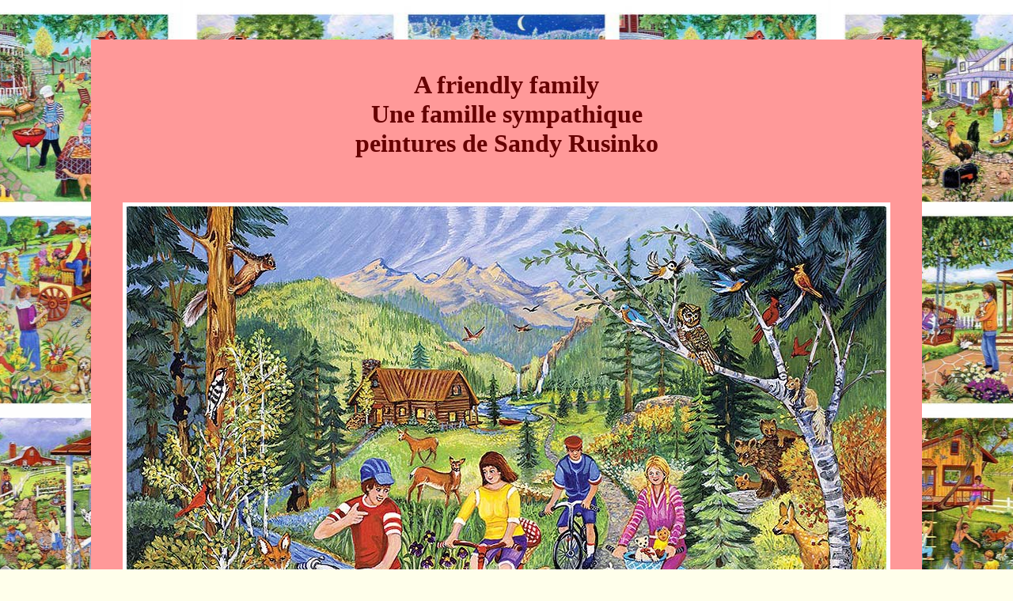

--- FILE ---
content_type: text/html
request_url: http://www.papytane.com/sandyrus.htm
body_size: 4130
content:
<!doctype html>
<html lang="fr">
  <head>
    <meta charset="utf-8">
    <meta name="description" content="site de Papytane et Mamytane.  Notre famille. Nous habitons au Clos de la Vigne à Ozoir-la-Ferrière (77),  Pissos (40) et Cabestany (66)">
    <meta name="keywords" content="Papytane, Mamytane, Clos de la Vigne, Ozoir-la-Ferrière, Landes, Leyre, Pissos, Chantegrillon, Crest-Voland, Cabestany,  chalet, poya, mazot, randonnée, Savoie, Val d'Arly, Beaufortain, jeux, René Royer, Fernande Royer, Olivier Royer, Pascale Royer , Girard, Alain, Nathalie, Ludvik, Sonia, Karine, Justine, Lena, Lucas">
    <meta name="revisit-after" content="7 days">
    <meta name="ROBOTS" content="index, follow">
    <meta name="author" content="René Royer">
    <meta name="copyright" content="© PAPYTANE, 2001 - ....,  Tous droits réservés  All rights reserved">
    
    <title>A friendly family - peintures de Sandy Rusinko</title>

    <style> 
    body {
      background-image: url("imag2022/sandyrbg.jpg");
      background-repeat: repeat;
      background-attachment: scroll;
      background-position:center top;
      background-color: #FFFFEB;
    }
    </style>

  </head>

  <body>

<p>&nbsp;</p>

<div id="bloc-central" style="background-color: #FF9999; width: 1050px; margin: 0 auto;">   
    <p><br>
    </p>
      <div id="bloc-titre1" style="margin: 0 auto; background-color: #FF9999; width: 1000px; padding: 0px;">
        <h1 style="text-align: center; color: #660000; font-family: georgia;">A friendly family<br>Une famille sympathique<br>
peintures de Sandy Rusinko
</h1>
<p>&nbsp;</p>                 
      </div>



      
<div id="bloc-de-l-image1" style="margin: 0 auto;">
        <p style="text-align: center;"><img src="imag2022/sandy01.jpg" alt="peinture de Sandy Rusinko" title="peinture de Sandy Rusinko" width="960" height="717" style="display: block; margin: 0 auto; border: 5px solid white;">
		</p>
<p style="text-align: center; color: #660000; font-size: 18px; font-family: georgia;">Cycling trip
<br>Sortie à bicyclette</p>
</div>
<p>&nbsp;</p>

<div id="bloc-de-l-image2" style="margin: 0 auto;">
        <p style="text-align: center;"><img src="imag2022/sandy02.jpg" alt="peinture de Sandy Rusinko" title="peinture de Sandy Rusinko" width="960" height="697" style="display: block; margin: 0 auto; border: 5px solid white;">
		</p>
<p style="text-align: center; color: #660000; font-size: 18px; font-family: georgia;">Snowball Game
<br>Bataille de boules de neige</p>
</div>
<p>&nbsp;</p>

<div id="bloc-de-l-image3" style="margin: 0 auto;">
        <p style="text-align: center;"><img src="imag2022/sandy03.jpg" alt="peinture de Sandy Rusinko" title="peinture de Sandy Rusinko" width="960" height="702" style="display: block; margin: 0 auto; border: 5px solid white;">
		</p>
<p style="text-align: center; color: #660000; font-size: 18px; font-family: georgia;">Winter fun on the farm
<br>Plaisirs d'hiver à la ferme</p>
</div>
<p>&nbsp;</p>

<div id="bloc-de-l-image4" style="margin: 0 auto;">
        <p style="text-align: center;"><img src="imag2022/sandy04.jpg" alt="peinture de Sandy Rusinko" title="peinture de Sandy Rusinko" width="960" height="697" style="display: block; margin: 0 auto; border: 5px solid white;">
		</p>
<p style="text-align: center; color: #660000; font-size: 18px; font-family: georgia;">Summer fun on the farm
<br>Plaisirs d'été à la ferme</p>
</div>
<p>&nbsp;</p>

<div id="bloc-de-l-image5" style="margin: 0 auto;">
        <p style="text-align: center;"><img src="imag2022/sandy05.jpg" alt="peinture de Sandy Rusinko" title="peinture de Sandy Rusinko" width="960" height="700" style="display: block; margin: 0 auto; border: 5px solid white;">
		</p>
<p style="text-align: center; color: #660000; font-size: 18px; font-family: georgia;">Kids
<br>Les enfants à la ferme</p>
</div>
<p>&nbsp;</p>

<div id="bloc-de-l-image6" style="margin: 0 auto;">
        <p style="text-align: center;"><img src="imag2022/sandy06.jpg" alt="peinture de Sandy Rusinko" title="peinture de Sandy Rusinko" width="960" height="701" style="display: block; margin: 0 auto; border: 5px solid white;">
		</p>
<p style="text-align: center; color: #660000; font-size: 18px; font-family: georgia;">Vegetable garden
<br>Jardin potager</p>
</div>
<p>&nbsp;</p>

<div id="bloc-de-l-image7" style="margin: 0 auto;">
        <p style="text-align: center;"><img src="imag2022/sandy07.jpg" alt="peinture de Sandy Rusinko" title="peinture de Sandy Rusinko" width="960" height="702" style="display: block; margin: 0 auto; border: 5px solid white;">
		</p>
<p style="text-align: center; color: #660000; font-size: 18px; font-family: georgia;">Fred Pattinga's farm
<br>La ferme de Fred Pattinga</p>
</div>
<p>&nbsp;</p>

<div id="bloc-de-l-image8" style="margin: 0 auto;">
        <p style="text-align: center;"><img src="imag2022/sandy08.jpg" alt="peinture de Sandy Rusinko" title="peinture de Sandy Rusinko" width="960" height="701" style="display: block; margin: 0 auto; border: 5px solid white;">
		</p>
<p style="text-align: center; color: #660000; font-size: 18px; font-family: georgia;">Picking apples
<br>Cueillir des pommes</p>
</div>
<p>&nbsp;</p>

<div id="bloc-de-l-image9" style="margin: 0 auto;">
        <p style="text-align: center;"><img src="imag2022/sandy09.jpg" alt="peinture de Sandy Rusinko" title="peinture de Sandy Rusinko" width="960" height="715" style="display: block; margin: 0 auto; border: 5px solid white;">
		</p>
<p style="text-align: center; color: #660000; font-size: 18px; font-family: georgia;">For grandparents
<br>Pour les grands-parents</p>
</div>
<p>&nbsp;</p>

<div id="bloc-de-l-image10" style="margin: 0 auto;">
        <p style="text-align: center;"><img src="imag2022/sandy10.jpg" alt="peinture de Sandy Rusinko" title="peinture de Sandy Rusinko" width="960" height="717" style="display: block; margin: 0 auto; border: 5px solid white;">
		</p>
<p style="text-align: center; color: #660000; font-size: 18px; font-family: georgia;">Departure day
<br>Jour de départ</p>
</div>
<p>&nbsp;</p>

<div id="bloc-de-l-image11" style="margin: 0 auto;">
        <p style="text-align: center;"><img src="imag2022/sandy11.jpg" alt="peinture de Sandy Rusinko" title="peinture de Sandy Rusinko" width="960" height="714" style="display: block; margin: 0 auto; border: 5px solid white;">
		</p>
<p style="text-align: center; color: #660000; font-size: 18px; font-family: georgia;">Hike to the park
<br>Randonnée au parc</p>
</div>
<p>&nbsp;</p>

<div id="bloc-de-l-image12" style="margin: 0 auto;">
        <p style="text-align: center;"><img src="imag2022/sandy12.jpg" alt="peinture de Sandy Rusinko" title="peinture de Sandy Rusinko" width="960" height="686" style="display: block; margin: 0 auto; border: 5px solid white;">
		</p>
<p style="text-align: center; color: #660000; font-size: 18px; font-family: georgia;">In the garden
<br>Dans le jardin</p>
</div>
<p>&nbsp;</p>

<div id="bloc-de-l-image13" style="margin: 0 auto;">
        <p style="text-align: center;"><img src="imag2022/sandy13.jpg" alt="peinture de Sandy Rusinko" title="peinture de Sandy Rusinko" width="960" height="715" style="display: block; margin: 0 auto; border: 5px solid white;">
		</p>
<p style="text-align: center; color: #660000; font-size: 18px; font-family: georgia;">Balloon festival
<br>Festival de montgolfières</p>
</div>
<p>&nbsp;</p>

<div id="bloc-de-l-image14" style="margin: 0 auto;">
        <p style="text-align: center;"><img src="imag2022/sandy14.jpg" alt="peinture de Sandy Rusinko" title="peinture de Sandy Rusinko" width="960" height="713" style="display: block; margin: 0 auto; border: 5px solid white;">
		</p>
<p style="text-align: center; color: #660000; font-size: 18px; font-family: georgia;">Picnic on the lake
<br>Pique-nique au lac</p>
</div>
<p>&nbsp;</p>

<div id="bloc-de-l-image15" style="margin: 0 auto;">
        <p style="text-align: center;"><img src="imag2022/sandy15.jpg" alt="peinture de Sandy Rusinko" title="peinture de Sandy Rusinko" width="960" height="712" style="display: block; margin: 0 auto; border: 5px solid white;">
		</p>
<p style="text-align: center; color: #660000; font-size: 18px; font-family: georgia;">Adventure
<br>Aventure</p>
</div>
<p>&nbsp;</p>

<div id="bloc-de-l-image16" style="margin: 0 auto;">
        <p style="text-align: center;"><img src="imag2022/sandy16.jpg" alt="peinture de Sandy Rusinko" title="peinture de Sandy Rusinko" width="960" height="693" style="display: block; margin: 0 auto; border: 5px solid white;">
		</p>
<p style="text-align: center; color: #660000; font-size: 18px; font-family: georgia;">Antique things
<br>Antiquités</p>
</div>
<p>&nbsp;</p>

<div id="bloc-de-l-image17" style="margin: 0 auto;">
        <p style="text-align: center;"><img src="imag2022/sandy17.jpg" alt="peinture de Sandy Rusinko" title="peinture de Sandy Rusinko" width="960" height="693" style="display: block; margin: 0 auto; border: 5px solid white;">
		</p>
<p style="text-align: center; color: #660000; font-size: 18px; font-family: georgia;">Ice-cream cafe
<br>La marchande de glaces</p>
</div>
<p>&nbsp;</p>

<div id="bloc-de-l-image18" style="margin: 0 auto;">
        <p style="text-align: center;"><img src="imag2022/sandy18.jpg" alt="peinture de Sandy Rusinko" title="peinture de Sandy Rusinko" width="960" height="693" style="display: block; margin: 0 auto; border: 5px solid white;">
		</p>
<p style="text-align: center; color: #660000; font-size: 18px; font-family: georgia;">Handicap shop
<br>La boutique handicap</p>
</div>
<p>&nbsp;</p>

<div id="bloc-de-l-image19" style="margin: 0 auto;">
        <p style="text-align: center;"><img src="imag2022/sandy19.jpg" alt="peinture de Sandy Rusinko" title="peinture de Sandy Rusinko" width="960" height="693" style="display: block; margin: 0 auto; border: 5px solid white;">
		</p>
<p style="text-align: center; color: #660000; font-size: 18px; font-family: georgia;">Supermarket
<br>Supermarché</p>
</div>
<p>&nbsp;</p>

<div id="bloc-de-l-image20" style="margin: 0 auto;">
        <p style="text-align: center;"><img src="imag2022/sandy20.jpg" alt="peinture de Sandy Rusinko" title="peinture de Sandy Rusinko" width="960" height="693" style="display: block; margin: 0 auto; border: 5px solid white;">
		</p>
<p style="text-align: center; color: #660000; font-size: 18px; font-family: georgia;">Winter Memories
<br>Souvenirs d'hiver</p>
</div>
<p>&nbsp;</p>

<div id="bloc-de-l-image21" style="margin: 0 auto;">
        <p style="text-align: center;"><img src="imag2022/sandy21.jpg" alt="peinture de Sandy Rusinko" title="peinture de Sandy Rusinko" width="960" height="693" style="display: block; margin: 0 auto; border: 5px solid white;">
		</p>
<p style="text-align: center; color: #660000; font-size: 18px; font-family: georgia;">Time for a lesson
<br>C'est l'heure de la classe</p>
</div>
<p>&nbsp;</p>

<div id="bloc-de-l-image22" style="margin: 0 auto;">
        <p style="text-align: center;"><img src="imag2022/sandy22.jpg" alt="peinture de Sandy Rusinko" title="peinture de Sandy Rusinko" width="960" height="693" style="display: block; margin: 0 auto; border: 5px solid white;">
		</p>
<p style="text-align: center; color: #660000; font-size: 18px; font-family: georgia;">Summer in the country
<br>L'été à la campagne</p>
</div>
<p>&nbsp;</p>

<div id="bloc-de-l-image23" style="margin: 0 auto;">
        <p style="text-align: center;"><img src="imag2022/sandy23.jpg" alt="peinture de Sandy Rusinko" title="peinture de Sandy Rusinko" width="960" height="693" style="display: block; margin: 0 auto; border: 5px solid white;">
		</p>
<p style="text-align: center; color: #660000; font-size: 18px; font-family: georgia;">Picnic in the park
<br>Pique-nique dans le parc</p>
</div>
<p>&nbsp;</p>

<div id="bloc-de-l-image24" style="margin: 0 auto;">
        <p style="text-align: center;"><img src="imag2022/sandy24.jpg" alt="peinture de Sandy Rusinko" title="peinture de Sandy Rusinko" width="960" height="693" style="display: block; margin: 0 auto; border: 5px solid white;">
		</p>
<p style="text-align: center; color: #660000; font-size: 18px; font-family: georgia;">Spring cleaning
<br>Nettoyage de printemps</p>
</div>
<p>&nbsp;</p>

<div id="bloc-de-l-image25" style="margin: 0 auto;">
        <p style="text-align: center;"><img src="imag2022/sandy25.jpg" alt="peinture de Sandy Rusinko" title="peinture de Sandy Rusinko" width="960" height="693" style="display: block; margin: 0 auto; border: 5px solid white;">
		</p>
<p style="text-align: center; color: #660000; font-size: 18px; font-family: georgia;">Autumn cleaning
<br>La famille profite de l'automne</p>
</div>
<p>&nbsp;</p>

<div id="bloc-de-l-image26" style="margin: 0 auto;">
        <p style="text-align: center;"><img src="imag2022/sandy26.jpg" alt="peinture de Sandy Rusinko" title="peinture de Sandy Rusinko" width="960" height="693" style="display: block; margin: 0 auto; border: 5px solid white;">
		</p>
<p style="text-align: center; color: #660000; font-size: 18px; font-family: georgia;">Sandy store
<br>Le magasin de Sandy</p>
</div>
<p>&nbsp;</p>

<div id="bloc-de-l-image27" style="margin: 0 auto;">
        <p style="text-align: center;"><img src="imag2022/sandy27.jpg" alt="peinture de Sandy Rusinko" title="peinture de Sandy Rusinko" width="960" height="693" style="display: block; margin: 0 auto; border: 5px solid white;">
		</p>
<p style="text-align: center; color: #660000; font-size: 18px; font-family: georgia;">Family Hike
<br>Randonnée en famille</p>
</div>
<p>&nbsp;</p>

<div id="bloc-de-l-image28" style="margin: 0 auto;">
        <p style="text-align: center;"><img src="imag2022/sandy28.jpg" alt="peinture de Sandy Rusinko" title="peinture de Sandy Rusinko" width="960" height="720" style="display: block; margin: 0 auto; border: 5px solid white;">
		</p>
<p style="text-align: center; color: #660000; font-size: 18px; font-family: georgia;">Childhood on the farm
<br>Enfance à la ferme</p>
</div>
<p>&nbsp;</p>

<div id="bloc-de-l-image29" style="margin: 0 auto;">
        <p style="text-align: center;"><img src="imag2022/sandy29.jpg" alt="peinture de Sandy Rusinko" title="peinture de Sandy Rusinko" width="960" height="672" style="display: block; margin: 0 auto; border: 5px solid white;">
		</p>
<p style="text-align: center; color: #660000; font-size: 18px; font-family: georgia;">Visiting grandmother
<br>En visite chez grand-mère</p>
</div>
<p>&nbsp;</p>

<div id="bloc-de-l-image30" style="margin: 0 auto;">
        <p style="text-align: center;"><img src="imag2022/sandy30.jpg" alt="peinture de Sandy Rusinko" title="peinture de Sandy Rusinko" width="960" height="707" style="display: block; margin: 0 auto; border: 5px solid white;">
		</p>
<p style="text-align: center; color: #660000; font-size: 18px; font-family: georgia;">At the pet store
<br>A l'animalerie
</p>
</div>
<p>&nbsp;</p>

<div id="bloc-de-l-image31" style="margin: 0 auto;">
        <p style="text-align: center;"><img src="imag2022/sandy31.jpg" alt="peinture de Sandy Rusinko" title="peinture de Sandy Rusinko" width="960" height="693" style="display: block; margin: 0 auto; border: 5px solid white;">
		</p>
<p style="text-align: center; color: #660000; font-size: 18px; font-family: georgia;">Cafe
<br>Café</p>
</div>
<p>&nbsp;</p>

<div id="bloc-de-l-image32" style="margin: 0 auto;">
        <p style="text-align: center;"><img src="imag2022/sandy32.jpg" alt="peinture de Sandy Rusinko" title="peinture de Sandy Rusinko" width="960" height="747" style="display: block; margin: 0 auto; border: 5px solid white;">
		</p>
<p style="text-align: center; color: #660000; font-size: 18px; font-family: georgia;">In the courtyard
<br>Dans la cour</p>
</div>
<p>&nbsp;</p>

<div id="bloc-de-l-image33" style="margin: 0 auto;">
        <p style="text-align: center;"><img src="imag2022/sandy33.jpg" alt="peinture de Sandy Rusinko" title="peinture de Sandy Rusinko" width="960" height="706" style="display: block; margin: 0 auto; border: 5px solid white;">
		</p>
<p style="text-align: center; color: #660000; font-size: 18px; font-family: georgia;">For fishing
<br>Pour la pêche</p>
</div>
<p>&nbsp;</p>

<div id="bloc-de-l-image34" style="margin: 0 auto;">
        <p style="text-align: center;"><img src="imag2022/sandy34.jpg" alt="peinture de Sandy Rusinko" title="peinture de Sandy Rusinko" width="960" height="716" style="display: block; margin: 0 auto; border: 5px solid white;">
		</p>
<p style="text-align: center; color: #660000; font-size: 18px; font-family: georgia;">Ice cream on the boardwalk
<br>Une glace sur la promenade</p>
</div>
<p>&nbsp;</p>

<div id="bloc-de-l-image35" style="margin: 0 auto;">
        <p style="text-align: center;"><img src="imag2022/sandy35.jpg" alt="peinture de Sandy Rusinko" title="peinture de Sandy Rusinko" width="960" height="716" style="display: block; margin: 0 auto; border: 5px solid white;">
		</p>
<p style="text-align: center; color: #660000; font-size: 18px; font-family: georgia;">The yard sale
<br>La vente de jardin</p>
</div>
<p>&nbsp;</p>

<div id="bloc-de-l-image36" style="margin: 0 auto;">
        <p style="text-align: center;"><img src="imag2022/sandy36.jpg" alt="peinture de Sandy Rusinko" title="peinture de Sandy Rusinko" width="960" height="719" style="display: block; margin: 0 auto; border: 5px solid white;">
		</p>
<p style="text-align: center; color: #660000; font-size: 18px; font-family: georgia;">Family car wash
<br>Lavage d'auto en famille</p>
</div>
<p>&nbsp;</p>

<div id="bloc-de-l-image37" style="margin: 0 auto;">
        <p style="text-align: center;"><img src="imag2022/sandy37.jpg" alt="peinture de Sandy Rusinko" title="peinture de Sandy Rusinko" width="960" height="719" style="display: block; margin: 0 auto; border: 5px solid white;">
		</p>
<p style="text-align: center; color: #660000; font-size: 18px; font-family: georgia;">Decorating for fall
<br>Décoration pour l'automne</p>
</div>
<p>&nbsp;</p>

<div id="bloc-de-l-image38" style="margin: 0 auto;">
        <p style="text-align: center;"><img src="imag2022/sandy38.jpg" alt="peinture de Sandy Rusinko" title="peinture de Sandy Rusinko" width="960" height="708" style="display: block; margin: 0 auto; border: 5px solid white;">
		</p>
<p style="text-align: center; color: #660000; font-size: 18px; font-family: georgia;">Camping with grandma and gramps
<br>Camping avec Mamie et Papy</p>
</div>
<p>&nbsp;</p>

<div id="bloc-de-l-image39" style="margin: 0 auto;">
        <p style="text-align: center;"><img src="imag2022/sandy39.jpg" alt="peinture de Sandy Rusinko" title="peinture de Sandy Rusinko" width="960" height="761" style="display: block; margin: 0 auto; border: 5px solid white;">
		</p>
<p style="text-align: center; color: #660000; font-size: 18px; font-family: georgia;">The old toy store
<br>Le magasin de jouets anciens</p>
</div>
<p>&nbsp;</p>

<div id="bloc-de-l-image40" style="margin: 0 auto;">
        <p style="text-align: center;"><img src="imag2022/sandy40.jpg" alt="peinture de Sandy Rusinko" title="peinture de Sandy Rusinko" width="960" height="718" style="display: block; margin: 0 auto; border: 5px solid white;">
		</p>
<p style="text-align: center; color: #660000; font-size: 18px; font-family: georgia;">On the farm
<br>A la ferme</p>
</div>
<p>&nbsp;</p>

<div id="bloc-de-l-image41" style="margin: 0 auto;">
        <p style="text-align: center;"><img src="imag2022/sandy41.jpg" alt="peinture de Sandy Rusinko" title="peinture de Sandy Rusinko" width="960" height="702" style="display: block; margin: 0 auto; border: 5px solid white;">
		</p>
<p style="text-align: center; color: #660000; font-size: 18px; font-family: georgia;">Winter break
<br>Une pause en hiver</p>
</div>
<p>&nbsp;</p>

<div id="bloc-de-l-image42" style="margin: 0 auto;">
        <p style="text-align: center;"><img src="imag2022/sandy42.jpg" alt="peinture de Sandy Rusinko" title="peinture de Sandy Rusinko" width="960" height="704" style="display: block; margin: 0 auto; border: 5px solid white;">
		</p>
<p style="text-align: center; color: #660000; font-size: 18px; font-family: georgia;">Lemonade Stand
<br>Le stand de limonade</p>
</div>
<p>&nbsp;</p>

<div id="bloc-de-l-image43" style="margin: 0 auto;">
        <p style="text-align: center;"><img src="imag2022/sandy43.jpg" alt="peinture de Sandy Rusinko" title="peinture de Sandy Rusinko" width="960" height="711" style="display: block; margin: 0 auto; border: 5px solid white;">
		</p>
<p style="text-align: center; color: #660000; font-size: 18px; font-family: georgia;">Marshmallow Roast
<br>Grillade de chamallows</p>
</div>
<p>&nbsp;</p>

<div id="bloc-de-l-image44" style="margin: 0 auto;">
        <p style="text-align: center;"><img src="imag2022/sandy44.jpg" alt="peinture de Sandy Rusinko" title="peinture de Sandy Rusinko" width="960" height="688" style="display: block; margin: 0 auto; border: 5px solid white;">
		</p>
<p style="text-align: center; color: #660000; font-size: 18px; font-family: georgia;">Winter Hayride
<br>Balade en charrette en hiver</p>
</div>
<p>&nbsp;</p>

<div id="bloc-de-l-image45" style="margin: 0 auto;">
        <p style="text-align: center;"><img src="imag2022/sandy45.jpg" alt="peinture de Sandy Rusinko" title="peinture de Sandy Rusinko" width="960" height="720" style="display: block; margin: 0 auto; border: 5px solid white;">
		</p>
<p style="text-align: center; color: #660000; font-size: 18px; font-family: georgia;">Forest clearing
<br>Eclaircir la forêt</p>
</div>
<p>&nbsp;</p>

<div id="bloc-de-l-image46" style="margin: 0 auto;">
        <p style="text-align: center;"><img src="imag2022/sandy46.jpg" alt="peinture de Sandy Rusinko" title="peinture de Sandy Rusinko" width="960" height="706" style="display: block; margin: 0 auto; border: 5px solid white;">
		</p>
<p style="text-align: center; color: #660000; font-size: 18px; font-family: georgia;">Chasing the Lamb
<br>Eloigner les agneaux</p>
</div>
<p>&nbsp;</p>

<div id="bloc-de-l-image47" style="margin: 0 auto;">
        <p style="text-align: center;"><img src="imag2022/sandy47.jpg" alt="peinture de Sandy Rusinko" title="peinture de Sandy Rusinko" width="960" height="710" style="display: block; margin: 0 auto; border: 5px solid white;">
		</p>
<p style="text-align: center; color: #660000; font-size: 18px; font-family: georgia;">Tractor Trio
<br>Un trio de tracteurs</p>
</div>
<p>&nbsp;</p>

<div id="bloc-de-l-image48" style="margin: 0 auto;">
        <p style="text-align: center;"><img src="imag2022/sandy48.jpg" alt="peinture de Sandy Rusinko" title="peinture de Sandy Rusinko" width="960" height="704" style="display: block; margin: 0 auto; border: 5px solid white;">
		</p>
<p style="text-align: center; color: #660000; font-size: 18px; font-family: georgia;">Spring is bloom
<br>Le printemps en fleurs</p>
</div>
<p>&nbsp;</p>

<div id="bloc-de-l-image49" style="margin: 0 auto;">
        <p style="text-align: center;"><img src="imag2022/sandy49.jpg" alt="peinture de Sandy Rusinko" title="peinture de Sandy Rusinko" width="960" height="708" style="display: block; margin: 0 auto; border: 5px solid white;">
		</p>
<p style="text-align: center; color: #660000; font-size: 18px; font-family: georgia;">The Flower Shop
<br>La boutique de fleurs</p>
</div>
<p>&nbsp;</p>

<div id="bloc-de-l-image50" style="margin: 0 auto;">
        <p style="text-align: center;"><img src="imag2022/sandy50.jpg" alt="peinture de Sandy Rusinko" title="peinture de Sandy Rusinko" width="960" height="706" style="display: block; margin: 0 auto; border: 5px solid white;">
		</p>
<p style="text-align: center; color: #660000; font-size: 18px; font-family: georgia;">Farm Fresh Produce
<br>Produits frais fermiers</p>
</div>
<p>&nbsp;</p>

<div id="bloc-de-l-image51" style="margin: 0 auto;">
        <p style="text-align: center;"><img src="imag2022/sandy51.jpg" alt="peinture de Sandy Rusinko" title="peinture de Sandy Rusinko" width="960" height="672" style="display: block; margin: 0 auto; border: 5px solid white;">
		</p>
<p style="text-align: center; color: #660000; font-size: 18px; font-family: georgia;">Airing Out The Quilts
<br>Aérer les couettes</p>
</div>
<p>&nbsp;</p>

<div id="bloc-de-l-image52" style="margin: 0 auto;">
        <p style="text-align: center;"><img src="imag2022/sandy52.jpg" alt="peinture de Sandy Rusinko" title="peinture de Sandy Rusinko" width="960" height="720" style="display: block; margin: 0 auto; border: 5px solid white;">
		</p>
<p style="text-align: center; color: #660000; font-size: 18px; font-family: georgia;">Saddle Shop
<br>La sellerie</p>
</div>
<p>&nbsp;</p>

<div id="bloc-de-l-image53" style="margin: 0 auto;">
        <p style="text-align: center;"><img src="imag2022/sandy53.jpg" alt="peinture de Sandy Rusinko" title="peinture de Sandy Rusinko" width="960" height="707" style="display: block; margin: 0 auto; border: 5px solid white;">
		</p>
<p style="text-align: center; color: #660000; font-size: 18px; font-family: georgia;">The Watering Hole
<br>Le point d'eau</p>
</div>
<p>&nbsp;</p>

<div id="bloc-de-l-image54" style="margin: 0 auto;">
        <p style="text-align: center;"><img src="imag2022/sandy54.jpg" alt="peinture de Sandy Rusinko" title="peinture de Sandy Rusinko" width="960" height="711" style="display: block; margin: 0 auto; border: 5px solid white;">
		</p>
<p style="text-align: center; color: #660000; font-size: 18px; font-family: georgia;">Grandpa's Flower Cart
<br>Le panier de fleurs de grand-père</p>
</div>
<p>&nbsp;</p>

<div id="bloc-de-l-image56" style="margin: 0 auto;">
        <p style="text-align: center;"><img src="imag2022/sandy56.jpg" alt="peinture de Sandy Rusinko" title="peinture de Sandy Rusinko" width="960" height="716" style="display: block; margin: 0 auto; border: 5px solid white;">
		</p>
<p style="text-align: center; color: #660000; font-size: 18px; font-family: georgia;">Kittens on the Swing
<br>Les chatons sur la balançoire</p>
</div>
<p>&nbsp;</p>

<div id="bloc-de-l-image57" style="margin: 0 auto;">
        <p style="text-align: center;"><img src="imag2022/sandy57.jpg" alt="peinture de Sandy Rusinko" title="peinture de Sandy Rusinko" width="960" height="708" style="display: block; margin: 0 auto; border: 5px solid white;">
		</p>
<p style="text-align: center; color: #660000; font-size: 18px; font-family: georgia;">Backyard Barbeque
<br>Barbecue dans le jardin</p>
</div>
<p>&nbsp;</p>

<div id="bloc-de-l-image58" style="margin: 0 auto;">
        <p style="text-align: center;"><img src="imag2022/sandy58.jpg" alt="peinture de Sandy Rusinko" title="peinture de Sandy Rusinko" width="960" height="719" style="display: block; margin: 0 auto; border: 5px solid white;">
		</p>
<p style="text-align: center; color: #660000; font-size: 18px; font-family: georgia;">Sledding at the Farm
<br>Faire de la luge à la ferme</p>
</div>
<p>&nbsp;</p>

<div id="bloc-de-l-image60" style="margin: 0 auto;">
        <p style="text-align: center;"><img src="imag2022/sandy60.png" alt="peinture de Sandy Rusinko" title="peinture de Sandy Rusinko" width="728" height="789" style="display: block; margin: 0 auto;">
		</p>
<p style="text-align: center; color: #660000; font-size: 18px; font-family: georgia;">Home Tree Home Fall Treehouse<br>All of the neighborhood children gather to play in this fun and whimsical tree house
<br>Tous les enfants du quartier se rassemblent pour jouer dans cette cabane amusante et fantaisiste</p>
</div>
<p>&nbsp;</p>





<hr>

<div id="bloc-de-texte" style="margin: 0 auto; background-color: #FF9999; width: 600px; vertical-align: top; padding: 20px;">
     
      <p style="text-align: left; color: #660000; font-size: 18px; font-family: georgia;"><b>Sandy RUSKIN</b><br>Artiste peintre américaine actuelle qui vit dans le Colorado<br>artiste western et animalière, peint avec l'acrylique<br>auteur de puzzles et cartes<br><br>

___________________________________________________<br><br>


<b>On écrit sur les murs</b><br>KIDS UNITED<br><br>

On écrit sur les murs le nom de ceux qu'on aime<br>
Des messages pour les jours à venir<br>
On écrit sur les murs à l'encre de nos veines<br>
On dessine tout ce que l'on voudrait dire<br><br>

Partout autour de nous,<br> 
Y'a des signes d'espoir dans les regards<br>
Donnons leur écrit car dans la nuit<br>
Tout s'efface même leur trace<br><br>

On écrit sur les murs le nom de ceux qu'on aime<br>
Des messages pour les jours à venir<br>
On écrit sur les murs à l'encre de nos veines<br>
On dessine tout ce que l'on voudrait dire<br>
On écrit sur les murs la force de nos rêves<br>
Nos espoirs en forme de graffiti<br>
On écrit sur les murs pour que l'amour se lève<br>
Un beau jour sur le monde endormi<br><br>

Des mots seulement gravés pour ne pas oublier pour tout changer<br>
Mélangeons demain dans un refrain nos visages, métissages<br><br>

On écrit sur les murs le nom de ceux qu'on aime<br>
Des messages pour les jours à venir<br>
On écrit sur les murs à l'encre de nos veines<br>
On dessine tout ce que l'on voudrait dire<br>
On écrit sur les murs la force de nos rêves<br>
Nos espoirs en forme de graffiti<br>
On écrit sur les murs pour que l'amour se lève<br>
Un beau jour sur le monde endormi<br><br>

On écrit sur les murs le nom de ceux qu'on aime<br>
Des messages pour les jours à venir<br>
On écrit sur les murs à l'encre de nos veines<br>
On dessine tout ce que l'on voudrait dire<br>
On écrit sur les murs la force de nos rêves<br>
Nos espoirs en forme de graffiti<br>
On écrit sur les murs pour que l'amour se lève<br>
Un beau jour sur le monde endormi (x2)<br><br>

      </p>


</div> 

<hr>

<p>&nbsp;</p>    


<div id="bloc-du-fond-sonore" style="text-align:center;">
<p style="text-align: center; color: #660000; font-size: 18px; font-family: georgia;">
Musique : On écrit sur les murs - KIDS UNITED - instrumental - 3,99 Mo - 4 mn 30 :<br>
</p>        
      <p><audio loop="loop" autoplay="autoplay" controls="controls" preload="auto" src="sons/onecrits.mp3"></audio><br>
      </p>
      <p><b>Vous n'entendez pas le son de la page : <a href="sons/onecrits.mp3">cliquez ici</a></b></p>
      <p>&nbsp;</p>
	  </div>
     <hr>
 
<p>&nbsp;</p>    

    <p style="text-align: center; color: #660000; font-size: 18px; font-family: georgia;">Americana Art Museum of Papytane, c'est sur <a href="http://www.papytane.com/amermuse.htm">Americana Art Museum of Papytane</a></p>
	
    <p style="text-align: center;"><a href="#" onclick="history.go(-1); return false;"><img src="images/goback.gif" alt="Retour" title="Page précédente" width="101" height="45"></a></p>

<script>
<!--

    today=new Date();
    y0=today.getFullYear();

  // end hiding --->
</script>

<p style="text-align: center;">Copyright © 2001-<script>
  <!--- Hide from old browsers
    document.write(y0);
  // end hiding --->
</script></p>
    
    <p style="text-align: center;">La vraie vie (Get a life) avec Papytane et Mamytane, c'est sur <a href="http://www.papytane.com">papytane.com</a></p>
       
    <p style="text-align: center;">&nbsp;</p>
</div>



	
<div id="bloc-en-bas" style="width: 100%; height: 6000px; margin: 0 auto;">   
</div>	

  </body>
</html>